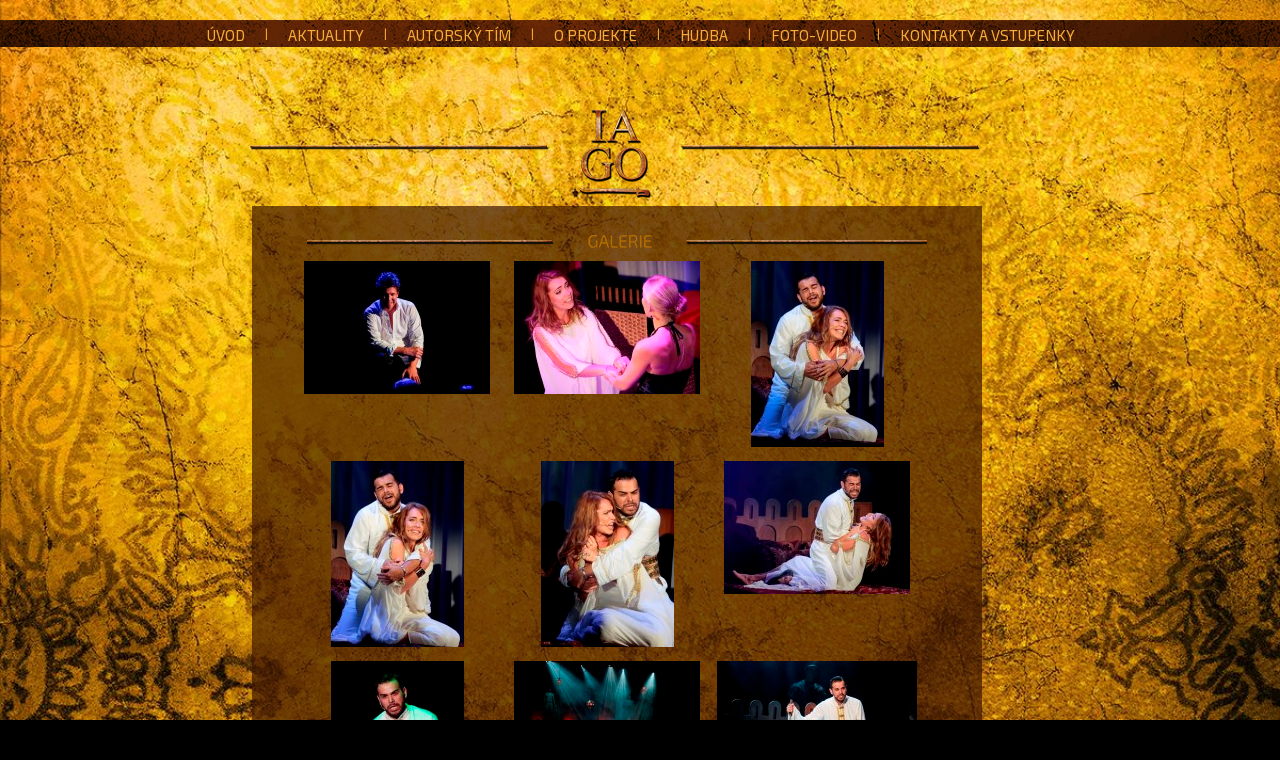

--- FILE ---
content_type: text/html; charset=UTF-8
request_url: http://iagomusical.cz/fotky.php?g=3&lng=sk
body_size: 2646
content:
<!DOCTYPE html>
<HTML>
<HEAD>
<META HTTP-EQUIV="Content-Type" CONTENT="text/html; charset=utf-8">
<META HTTP-EQUIV="Content-language" CONTENT="cs">
<META HTTP-EQUIV="cache-control" CONTENT="no-cache">
<META HTTP-EQUIV="pragma" CONTENT="no-cache">
<META HTTP-EQUIV="keywords" CONTENT="IAGO, Musical, Ledecky, Othello">

<META NAME="keywords" LANG="cs" CONTENT="IAGO, Musical, Ledecky, Othello">
<META NAME="description" LANG="cs" CONTENT="">
<META NAME="resource-type" CONTENT="document">
<META NAME="author" CONTENT="Marek Slavík - marek.slavik@gate-way.cz; Michal Princ - princ.michal@ujak.cz">
<META NAME="coder" CONTENT="Radim Ročák - radim.rocak@seznam.cz">
<META NAME="copyright" CONTENT="Content (c) Janek Ledecký">
<META NAME="robots" CONTENT="ALL,FOLLOW">

<META name="google-site-verification" content="">

<TITLE>IAGO Musical.cz
</TITLE>

		<link rel="stylesheet" href="style.css" type="text/css">
		<link rel="stylesheet" href="printstyle.css" type="text/css" media="print" >		
	    <link rel="stylesheet" href="lightbox.css" type="text/css" media="screen">
        <script type="text/javascript">
            (function() {
                var link_element = document.createElement("link"),
                    s = document.getElementsByTagName("script")[0];
                if (window.location.protocol !== "http:" && window.location.protocol !== "https:") {
                    link_element.href = "http:";
                }
                link_element.href += "//fonts.googleapis.com/css?family=Exo+2:100italic,100,200italic,200,300italic,300,400italic,400,500italic,500,600italic,600,700italic,700,800italic,800,900italic,900";
                link_element.rel = "stylesheet";
                link_element.type = "text/css";
                s.parentNode.insertBefore(link_element, s);
            })();                                                                      
        </script>
</HEAD>

<body  style="background: rgb(0,0,0)  url(img/background.jpg) no-repeat top center  ;background-size:100%; min-width:1200px; ">
 
<div id="first"></div>
<div id='odsazdiv' align="center">
<table cellpadding=0 cellspacing=0 width="100%" border="0" align="center" style="background: transparent; margin-top: 0px; min-width:1200px" class="top">

<tr><img src="images/bl.gif" alt="" width=1 height=14 border=0 hspace=0 vspace=0></td></tr>


<tr background="img/lista.png" style="color: #febe58; font: normal 12px; text-transform: uppercase;background:url(img/lista.png);display:flex;justify-content:center;align-items:flex-end;width:100%;"><td align=center valign=top  ><div id="hormenu" align=center ><ul class="hormenuul">    
                                     
    <li class="horiz"><a href="./?lng=sk" class="horiza" >Úvod</a></li>
    
    <li class="menu1spacer">|</li>
    <li class="horiz"><a href="novinky.php?lng=sk" class="horiza" >Aktuality</a></li>

    <li class="menu1spacer">|</li>
    <li class="horiz"><a href="autorsky_tym.php?lng=sk" class="horiza" >Autorský tím</a></li>

    <li class="menu1spacer">|</li>
    <li class="horiz"><a href="o_projektu.php?lng=sk" class="horiza" >O projekte</a></li>

    <li class="menu1spacer">|</li>
    <li class="horiz"><a href="audio.php?lng=sk" class="horiza" >Hudba</a></li>

    <li class="menu1spacer">|</li>
    <li class="horiz"><a href="galerie.php?lng=sk" class="horiza" >Foto-Video</a></li>

    <li class="menu1spacer">|</li>
    <li class="horiz"><a href="kontakt.php?lng=sk" class="horiza" >Kontakty a vstupenky</a></li>
 
    <!--li class="menu1spacer">|</li>
    <li class="horiz"><a href="" class="horiza" >Partneri</a></li  //-->

</ul></div></td></tr>
   
</table>
<div align="center" style="position: relative; width: 1000px; min-width: 1000px;">
    
    
    
    <table cellpadding=0 cellspacing=0 width="1000px" align="center" style="width: 1000px; margin-top: 10px;" class="top">
    <tr><td width=23 colspan=3><img src="images/bl.gif" alt="" width=23 height=1 border=0 hspace=0 vspace=0></td>
	<td align=center></td></tr>

<tr><td colspan=3><img src="images/bl.gif" alt="" width=1 height=12 border=0 hspace=0 vspace=0></td></tr>

<tr><td colspan=3 align="center"><img src="img/iago_line.png" alt="" border=0 hspace=0 vspace=0  style="margin-right: 50px; "></td></tr>
<tr><td colspan=3 align=left style="">
	<div id="pagecontholder" style="width: 954px; background: transparent; overflow: auto; margin: 0px;">
		<div style="width: 930px; margin: 2px 12px 0px 12px; overflow: ">
	
			<div align=center style="width: 930px; margin: 0px 0px 0px 0px;">
			
												
				<div align=left style="width: 730px; overflow: ">
				
									<div align="justify" class="strtext" style="margin-bottom: 80px; margin-top: 0px; background: rgba(64, 24, 1, 0.7);">
<script src="js/lightbox-plus-jquery.js"></script>

<center>

<br>
<img src="img/galerie.png" border="0">
<br>

<div style="width: 200px; height: 200px; float: left; margin-left: 5px; margin-right: 5px;">
<a href="galerie/3/1.jpg" data-lightbox="iago" data-title="DESDEMONA A EMILIA (Mirka Partlová,  Michaela Kapráliková)" title="DESDEMONA A EMILIA (Mirka Partlová,  Michaela Kapráliková)">
	<img src="galerie/3/1-th.jpg"></a>
	</div>
<div style="width: 200px; height: 200px; float: left; margin-left: 5px; margin-right: 5px;">
<a href="galerie/3/2.jpg" data-lightbox="iago" data-title="IAGO (Martin Kaprálik)" title="IAGO (Martin Kaprálik)">
	<img src="galerie/3/2-th.jpg"></a>
	</div>
<div style="width: 200px; height: 200px; float: left; margin-left: 5px; margin-right: 5px;">
<a href="galerie/3/3.jpg" data-lightbox="iago" data-title="OTHELLO A DESDEMONA (Lukáš Pišta, Mirka Partlová)" title="OTHELLO A DESDEMONA (Lukáš Pišta, Mirka Partlová)">
	<img src="galerie/3/3-th.jpg"></a>
	</div>
<div style="width: 200px; height: 200px; float: left; margin-left: 5px; margin-right: 5px;">
<a href="galerie/3/4.jpg" data-lightbox="iago" data-title="OTHELLO A DESDEMONA (Lukáš Pišta, Mirka Partlová)" title="OTHELLO A DESDEMONA (Lukáš Pišta, Mirka Partlová)">
	<img src="galerie/3/4-th.jpg"></a>
	</div>
<div style="width: 200px; height: 200px; float: left; margin-left: 5px; margin-right: 5px;">
<a href="galerie/3/5.jpg" data-lightbox="iago" data-title="OTHELLO A DESDEMONA (Lukáš Pišta, Mirka Partlová)" title="OTHELLO A DESDEMONA (Lukáš Pišta, Mirka Partlová)">
	<img src="galerie/3/5-th.jpg"></a>
	</div>
<div style="width: 200px; height: 200px; float: left; margin-left: 5px; margin-right: 5px;">
<a href="galerie/3/6.jpg" data-lightbox="iago" data-title="OTHELLO A DESDEMONA (Lukáš Pišta, Mirka Partlová)" title="OTHELLO A DESDEMONA (Lukáš Pišta, Mirka Partlová)">
	<img src="galerie/3/6-th.jpg"></a>
	</div>
<div style="width: 200px; height: 200px; float: left; margin-left: 5px; margin-right: 5px;">
<a href="galerie/3/7.jpg" data-lightbox="iago" data-title="OTHELLO (Lukáš Pišta)" title="OTHELLO (Lukáš Pišta)">
	<img src="galerie/3/7-th.jpg"></a>
	</div>
<div style="width: 200px; height: 200px; float: left; margin-left: 5px; margin-right: 5px;">
<a href="galerie/3/8.jpg" data-lightbox="iago" data-title="" title="">
	<img src="galerie/3/8-th.jpg"></a>
	</div>
<div style="width: 200px; height: 200px; float: left; margin-left: 5px; margin-right: 5px;">
<a href="galerie/3/9.jpg" data-lightbox="iago" data-title="" title="">
	<img src="galerie/3/9-th.jpg"></a>
	</div>
<div style="width: 200px; height: 200px; float: left; margin-left: 5px; margin-right: 5px;">
<a href="galerie/3/10.jpg" data-lightbox="iago" data-title="BAHIYA (Karolína Gudasová) & GIRLS – DĚKOVAČKA" title="BAHIYA (Karolína Gudasová) & GIRLS – DĚKOVAČKA">
	<img src="galerie/3/10-th.jpg"></a>
	</div>
<div style="width: 200px; height: 200px; float: left; margin-left: 5px; margin-right: 5px;">
<a href="galerie/3/11.jpg" data-lightbox="iago" data-title="BAHIYA (Karolína Gudasová) & GIRLS – DĚKOVAČKA" title="BAHIYA (Karolína Gudasová) & GIRLS – DĚKOVAČKA">
	<img src="galerie/3/11-th.jpg"></a>
	</div>
<div style="width: 200px; height: 200px; float: left; margin-left: 5px; margin-right: 5px;">
<a href="galerie/3/12.jpg" data-lightbox="iago" data-title="DĚKOVAČKA" title="DĚKOVAČKA">
	<img src="galerie/3/12-th.jpg"></a>
	</div>
<div style="width: 200px; height: 200px; float: left; margin-left: 5px; margin-right: 5px;">
<a href="galerie/3/13.jpg" data-lightbox="iago" data-title="DESDEMONA (Mirka Partlová) – DĚKOVAČKA" title="DESDEMONA (Mirka Partlová) – DĚKOVAČKA">
	<img src="galerie/3/13-th.jpg"></a>
	</div>
<div style="width: 200px; height: 200px; float: left; margin-left: 5px; margin-right: 5px;">
<a href="galerie/3/14.jpg" data-lightbox="iago" data-title="ORCHESTR DĚKOVAČKA" title="ORCHESTR DĚKOVAČKA">
	<img src="galerie/3/14-th.jpg"></a>
	</div>
<div style="width: 200px; height: 200px; float: left; margin-left: 5px; margin-right: 5px;">
<a href="galerie/3/15.jpg" data-lightbox="iago" data-title="DIRIGENTKA (Iva Weiss Viskupová ) DĚKOVAČKA" title="DIRIGENTKA (Iva Weiss Viskupová ) DĚKOVAČKA">
	<img src="galerie/3/15-th.jpg"></a>
	</div>
<div style="width: 200px; height: 200px; float: left; margin-left: 5px; margin-right: 5px;">
<a href="galerie/3/16.jpg" data-lightbox="iago" data-title="" title="">
	<img src="galerie/3/16-th.jpg"></a>
	</div>
<div style="width: 200px; height: 200px; float: left; margin-left: 5px; margin-right: 5px;">
<a href="galerie/3/17.jpg" data-lightbox="iago" data-title="DIRIGENTKA (Iva Weiss Viskupová ) DĚKOVAČKA" title="DIRIGENTKA (Iva Weiss Viskupová ) DĚKOVAČKA">
	<img src="galerie/3/17-th.jpg"></a>
	</div>
<div style="width: 200px; height: 200px; float: left; margin-left: 5px; margin-right: 5px;">
<a href="galerie/3/18.jpg" data-lightbox="iago" data-title="" title="">
	<img src="galerie/3/18-th.jpg"></a>
	</div>
<div style="width: 200px; height: 200px; float: left; margin-left: 5px; margin-right: 5px;">
<a href="galerie/3/19.jpg" data-lightbox="iago" data-title="AUTHORS (Simona Vachálková, Janek Ledecký, Robert Johanson)" title="AUTHORS (Simona Vachálková, Janek Ledecký, Robert Johanson)">
	<img src="galerie/3/19-th.jpg"></a>
	</div>
<div style="width: 200px; height: 200px; float: left; margin-left: 5px; margin-right: 5px;">
<a href="galerie/3/20.jpg" data-lightbox="iago" data-title="FLOWERS" title="FLOWERS">
	<img src="galerie/3/20-th.jpg"></a>
	</div>
<div style="width: 200px; height: 200px; float: left; margin-left: 5px; margin-right: 5px;">
<a href="galerie/3/21.jpg" data-lightbox="iago" data-title="FLOWERS" title="FLOWERS">
	<img src="galerie/3/21-th.jpg"></a>
	</div>
<div style="width: 200px; height: 200px; float: left; margin-left: 5px; margin-right: 5px;">
<a href="galerie/3/22.jpg" data-lightbox="iago" data-title="FLOWERS" title="FLOWERS">
	<img src="galerie/3/22-th.jpg"></a>
	</div>
<div style="width: 200px; height: 200px; float: left; margin-left: 5px; margin-right: 5px;">
<a href="galerie/3/23.jpg" data-lightbox="iago" data-title="FLOWERS" title="FLOWERS">
	<img src="galerie/3/23-th.jpg"></a>
	</div>
<div style="width: 200px; height: 200px; float: left; margin-left: 5px; margin-right: 5px;">
<a href="galerie/3/24.jpg" data-lightbox="iago" data-title="LET´S PARTY  (Ingrid Fašiangová, Karol Čálik)" title="LET´S PARTY  (Ingrid Fašiangová, Karol Čálik)">
	<img src="galerie/3/24-th.jpg"></a>
	</div>
<div style="width: 200px; height: 200px; float: left; margin-left: 5px; margin-right: 5px;">
<a href="galerie/3/25.jpg" data-lightbox="iago" data-title="LET´S PARTY  (Ingrid Fašiangová, Karol Čálik)" title="LET´S PARTY  (Ingrid Fašiangová, Karol Čálik)">
	<img src="galerie/3/25-th.jpg"></a>
	</div>
<div style="width: 200px; height: 200px; float: left; margin-left: 5px; margin-right: 5px;">
<a href="galerie/3/26.jpg" data-lightbox="iago" data-title="LET´S PARTY  (Ingrid Fašiangová, Karol Čálik)" title="LET´S PARTY  (Ingrid Fašiangová, Karol Čálik)">
	<img src="galerie/3/26-th.jpg"></a>
	</div>
<div style="width: 200px; height: 200px; float: left; margin-left: 5px; margin-right: 5px;">
<a href="galerie/3/27.jpg" data-lightbox="iago" data-title="" title="">
	<img src="galerie/3/27-th.jpg"></a>
	</div>
<div style="width: 200px; height: 200px; float: left; margin-left: 5px; margin-right: 5px;">
<a href="galerie/3/28.jpg" data-lightbox="iago" data-title="" title="">
	<img src="galerie/3/28-th.jpg"></a>
	</div>
<div style="width: 200px; height: 200px; float: left; margin-left: 5px; margin-right: 5px;">
<a href="galerie/3/29.jpg" data-lightbox="iago" data-title="" title="">
	<img src="galerie/3/29-th.jpg"></a>
	</div>


</center>
<br>
<br>

										<div style="clear: both"></div>
									</div>	
				</div>
			
				<div align=left class="hptext" style="border-left: solid 0px #dedede; float: left; margin: 0px 24px 0px 0px; width: 650px; overflow: ">
				
				</div>
			
			</div>
	
		</div>
	</div>
</td></tr>


</table>


</div>

<table cellpadding=0 cellspacing=0 width="100%" border="0" align="center" style="background: transparent; margin-top: 0px;" class="top">
<tr><td><img src="images/bl.gif" alt="" width=1 height=20 border=0 hspace=0 vspace=0></td></tr>

<tr align="center" style="color: #febe58; font: normal 12px; text-transform: uppercase;background:url(img/lista.png);display:flex;justify-content:center;align-items:flex-end;width:100%;"  ><td style="padding-bottom: 8px;">

<div  class="footer" align="center">
    Copyright 2015-2026 &copy Janek Ledecký
        &nbsp;&nbsp; | &nbsp;&nbsp; <a href="?lng=en">EN</a> &nbsp;&nbsp; | &nbsp;&nbsp;<a href="?lng=cz">CZ</a> | &nbsp;&nbsp;<a href="?lng=sk">SK</a>
        </div></td></tr>
 

</table>
</td><td width=23><img src="images/bl.gif" alt="" width=23 height=1 border=0 hspace=0 vspace=0></td></tr></table>

</div>



</div></div>

</body></html>




--- FILE ---
content_type: text/css
request_url: http://iagomusical.cz/style.css
body_size: 1466
content:
body, p, td, div {		margin: 0px 0px; color: #ffd69b; font-family: "Exo 2"; font-size: 12px; line-height: 20px;	}
                                   
body, p, div {			padding: 0px 0px; 	}
p { text-align:justify; }
body { 		/*	background: #deefd6 url(../images/body_bg3.png) top center repeat-y;	*/	 }

A, A:visited {	text-decoration: none;	}
A:hover{	text-decoration: none; color:	#efbd36;}
A:active {	text-decoration: none; color:	#efbd36;}

  
IMG {				border: 0; }
            

TD.infopaneltd {		padding: 4px 0px 4px 0px; color: #777; font: normal 11px;		}

TD.infopaneltd A, TD.infopaneltd A:visited, TD.infopaneltd A:hover {
						font: normal 11px ; color:#777; text-decoration: none; padding: 0px 3px; 	}

DIV.infopanelfunkce {	float: right; margin-right:  0px; font: normal 11px ; color: #000; cursor: pointer;	}

A.mainmenua, 
A.mainmenua:visited {	font: normal 13px ; color: #b66f00; border-left: solid 0px #fff; padding: 10px 20px 10px 20px; 
						/* background: #ebebeb; */ text-decoration: none; text-transform: uppercase;	}
A.mainmenua2, 
A.mainmenua2:visited {	font: normal 12px ; color: #000; border-left: solid 0px #fff; padding: 10px 30px 10px 30px; 
						text-decoration: none;	text-transform: uppercase;	}
A.mainmenua:hover {		color: #b66f00;	text-decoration: underline; }

SPAN.bottommenuspan {	color: #000/*b4b4b4*/; font: bold 16px;	}
A.bottommenua, A.bottommenua:visited {		font: bold 14px ; line-height: 26px;	color: #000;		}
A.bottommenua:hover {						color: #000; font-weight: bold;		}

A.horlistamodkazb {		font-size: 10px; color: #fff; text-decoration: underline;	}
A.horlistamodkaz {		font: bold 11px; color: #018ed5; text-decoration: none;	}

DIV.newscontainer {		font: bold 12px ; margin: 6px 0px 7px 0px;	}
H2 {
	color:white;
	margin-bottom: 0px;
	
}
H3 {
	color:white;
	margin-bottom: 0px;
	
}



.footer DIV, .footer P, .footer H2, .footer H3 {	color: #fff;	}
.footer H2, .footer H3 {	font: normal 15px ;	}

DIV.ovlvicestranek {		margin: 10px 4px 0px 0px;	}
.ovlvicestranek A {			padding: 0px 4px; color: #7d7d7d; font: normal 11px ; text-decoration: underline;	}
.ovlvicestranek A.txt {		padding: 0px 4px; color: #289548; font: normal 11px ; text-decoration: underline;	}
.ovlvicestranek SPAN {		padding: 0px 4px; color: #289548; font: normal 11px ;	}
.ovlvicestranek SPAN.txt {	padding: 0px 4px; color: #7d7d7d; font: normal 11px ;	}

.inputprihlpbu, 
.inputprihlpbp {		width: 140px; border: solid 2px #777; margin: 0px 0px 0px 0px; color: #555;
						background: #ddd; padding: 3px 2px 3px 2px; font: normal 11px ;	}


/* horizontalni menu */

#hormenu {					border-bottom: solid 0px #8BC53F;   margin: 0px 0px 0px 2px	;}


#hormenu ul.hormenuul {		 height: 22px;	}

#hormenu ul {				display: inline-block; margin:0; padding:0;border:0;  list-style:none;	}
		
#hormenu ul.hormenuul li {	position:relative; padding:0px 0px; z-index:9;	}

#hormenu li.horiz {			float: left; display:inline; 	}

#hormenu ul.hormenuul li.menu1spacer {	float: left; display:inline; color: #f7ad38; padding: 3px 0px 0px 0px; font: normal 13px ;	}
	
#hormenu li.horiz ul {		background: transparent no-repeat bottom left; position:absolute;
							width: 125px; /*162px;*/ top:23px; left: 0px; /* IE 30 */	}		
	
#hormenu li.horiz > ul { 	width: 125px; /*172px;*/ top:23px; left: 0px; /* others */	}
		
#hormenu li.horiz li {		text-align: left; display: block; padding: 4px 12px 0px 12px; }
	
#hormenu a {				margin:0; border:0; text-decoration:none; color: #f7ad38; /*pink;*/ font-weight: normal; font-size: 15px; float:left; display:block; padding:5px 20px; cursor: pointer; font-weight: 400; text-transform: uppercase; /* IE */ }
#hormenu a:hover {				margin:0; border:0; text-decoration:none; color: #ffebba; /*pink;*/ font-weight: normal;  /* IE */ }
#hormenu a:active {				margin:0; border:0; text-decoration:none; color: #ffebba; /*pink;*/ font-weight: normal;  /* IE */ }
             
#hormenu a.horiza,
#hormenu li > a {		width:auto; /* others */ }
  
 
/*#hormenu a b {				float:left; display:block; padding:5px 20px; cursor: pointer; font-weight: 400; text-transform: uppercase;	}*/			
		
#hormenu li.activeli {					z-index:10; /* background-color:#705B48; */	}

#hormenu ul ul, #hormenu li:hover ul ul, #hormenu li:hover ul li:hover ul ul {					display:none;	}	/* li:hover ul li:hover ul ul */

#hormenu li:hover ul, #hormenu li:hover li:hover ul, #hormenu li:hover li:hover li:hover ul {	display:block;	}	/* li:hover li:hover li:hover ul */
 
/* konec horizontalniho menu */

.ph2 {color: #f7ad38; }
BR { margin-bottom: 15px;}
BR.nobr { margin-bottom: 0px;}

a {				margin:0; padding:0px; border:0; text-decoration:none; color: #febe58; /*pink;*/ font-weight: normal;  /* IE */ }
a:hover {				margin:0; padding:0px; border:0; text-decoration:none; color: #efbd36; /*pink;*/ font-weight: normal;  /* IE */ }
.strtext {
	padding-left: 40px;
	padding-right: 40px;
	
	
}
		

--- FILE ---
content_type: text/css
request_url: http://iagomusical.cz/printstyle.css
body_size: 74
content:

.noprint	{ display: none;	}
.PrintHide	{ display: none;	}
.PrintShow	{ display: block;	}